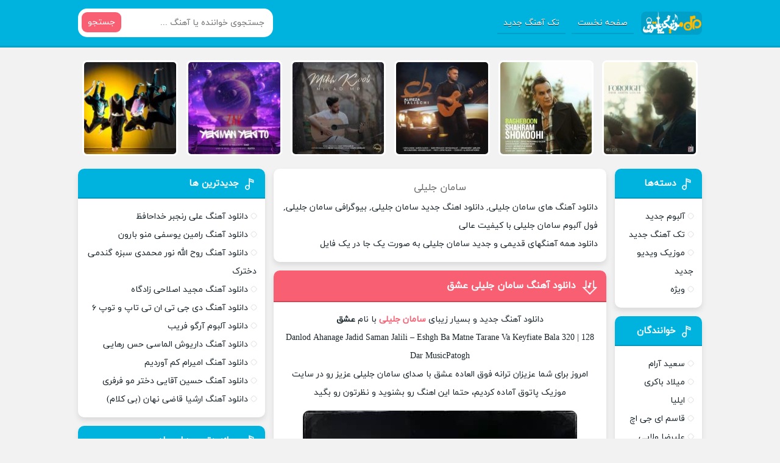

--- FILE ---
content_type: text/html; charset=UTF-8
request_url: https://musicpatogh.ir/tag/%D8%B3%D8%A7%D9%85%D8%A7%D9%86-%D8%AC%D9%84%DB%8C%D9%84%DB%8C/
body_size: 6922
content:
<!DOCTYPE html><html dir="rtl" lang="fa-IR"><head><meta charset="UTF-8"><meta name="viewport" content="width=device-width, initial-scale=1"><link media="all" href="https://musicpatogh.ir/wp-content/cache/autoptimize/css/autoptimize_801483b33f33f0c37834d9082e652414.css" rel="stylesheet"><title>سامان جلیلی موزیک پاتوق - Music Patogh</title><meta name='robots' content='index, follow, max-image-preview:large, max-snippet:-1, max-video-preview:-1' /><meta name="description" content="دانلود آهنگ های سامان جلیلی , دانلود اهنگ جدید سامان جلیلی , بیوگرافی سامان جلیلی , فول آلبوم سامان جلیلی با کیفیت عالی" /><link rel="canonical" href="https://musicpatogh.ir/tag/سامان-جلیلی/" /><meta property="og:locale" content="fa_IR" /><meta property="og:type" content="article" /><meta property="og:title" content="سامان جلیلی موزیک پاتوق - Music Patogh" /><meta property="og:description" content="دانلود آهنگ های سامان جلیلی , دانلود اهنگ جدید سامان جلیلی , بیوگرافی سامان جلیلی , فول آلبوم سامان جلیلی با کیفیت عالی" /><meta property="og:url" content="https://musicpatogh.ir/tag/سامان-جلیلی/" /><meta property="og:site_name" content="موزیک پاتوق - Music Patogh" /><meta name="twitter:card" content="summary_large_image" /> <script type="application/ld+json" class="yoast-schema-graph">{"@context":"https://schema.org","@graph":[{"@type":"CollectionPage","@id":"https://musicpatogh.ir/tag/%d8%b3%d8%a7%d9%85%d8%a7%d9%86-%d8%ac%d9%84%db%8c%d9%84%db%8c/","url":"https://musicpatogh.ir/tag/%d8%b3%d8%a7%d9%85%d8%a7%d9%86-%d8%ac%d9%84%db%8c%d9%84%db%8c/","name":"سامان جلیلی موزیک پاتوق - Music Patogh","isPartOf":{"@id":"https://musicpatogh.ir/#website"},"primaryImageOfPage":{"@id":"https://musicpatogh.ir/tag/%d8%b3%d8%a7%d9%85%d8%a7%d9%86-%d8%ac%d9%84%db%8c%d9%84%db%8c/#primaryimage"},"image":{"@id":"https://musicpatogh.ir/tag/%d8%b3%d8%a7%d9%85%d8%a7%d9%86-%d8%ac%d9%84%db%8c%d9%84%db%8c/#primaryimage"},"thumbnailUrl":"https://musicpatogh.ir/wp-content/uploads/2022/07/Saman-Jalili-Eshgh.jpg","description":"دانلود آهنگ های سامان جلیلی , دانلود اهنگ جدید سامان جلیلی , بیوگرافی سامان جلیلی , فول آلبوم سامان جلیلی با کیفیت عالی","inLanguage":"fa-IR"},{"@type":"ImageObject","inLanguage":"fa-IR","@id":"https://musicpatogh.ir/tag/%d8%b3%d8%a7%d9%85%d8%a7%d9%86-%d8%ac%d9%84%db%8c%d9%84%db%8c/#primaryimage","url":"https://musicpatogh.ir/wp-content/uploads/2022/07/Saman-Jalili-Eshgh.jpg","contentUrl":"https://musicpatogh.ir/wp-content/uploads/2022/07/Saman-Jalili-Eshgh.jpg","width":450,"height":450},{"@type":"WebSite","@id":"https://musicpatogh.ir/#website","url":"https://musicpatogh.ir/","name":"موزیک پاتوق - Music Patogh","description":"دانلود اهنگ","potentialAction":[{"@type":"SearchAction","target":{"@type":"EntryPoint","urlTemplate":"https://musicpatogh.ir/?s={search_term_string}"},"query-input":{"@type":"PropertyValueSpecification","valueRequired":true,"valueName":"search_term_string"}}],"inLanguage":"fa-IR"}]}</script> <link rel="alternate" type="application/rss+xml" title="موزیک پاتوق - Music Patogh &raquo; سامان جلیلی خوراک برچسب" href="https://musicpatogh.ir/tag/%d8%b3%d8%a7%d9%85%d8%a7%d9%86-%d8%ac%d9%84%db%8c%d9%84%db%8c/feed/" /><link rel="https://api.w.org/" href="https://musicpatogh.ir/wp-json/" /><link rel="alternate" title="JSON" type="application/json" href="https://musicpatogh.ir/wp-json/wp/v2/tags/340" /><link rel="EditURI" type="application/rsd+xml" title="RSD" href="https://musicpatogh.ir/xmlrpc.php?rsd" /><meta name="generator" content="WordPress 6.9" /><link rel="icon" type="image/png" href="https://musicpatogh.ir/wp-content/themes/musicpatogh/favicon.png"><meta name="theme-color" content="#3282b8"></head><body><header class="header"><div class="width flex"><nav class="flex"> <a class="textlogo" href="https://musicpatogh.ir" title="موزیک پاتوق &#8211; Music Patogh" rel="home"><span>موزیک پاتوق &#8211; Music Patogh</span></a><ul class="flex"><li id="menu-item-16" class="menu-item menu-item-type-custom menu-item-object-custom menu-item-home menu-item-16"><a href="https://musicpatogh.ir/">صفحه نخست</a></li><li id="menu-item-15" class="menu-item menu-item-type-taxonomy menu-item-object-category menu-item-15"><a href="https://musicpatogh.ir/category/%d8%aa%da%a9-%d8%a2%d9%87%d9%86%da%af-%d8%ac%d8%af%db%8c%d8%af/">تک آهنگ جدید</a></li></ul></nav><form class="search flex" method="get" action="https://musicpatogh.ir"> <input name="s" value="" placeholder="جستجوی خواننده یا آهنگ ..." type="text" required="required" oninvalid="if (!window.__cfRLUnblockHandlers) return false; this.setCustomValidity('لطفا متنی برای جستجو انتخاب کنيد')" oninput="if (!window.__cfRLUnblockHandlers) return false; setCustomValidity('')" data-cf-modified-39a29ab4cd0fd0f0b5d0d326-=""> <button>جستجو</button></form></div></header><div class="specials width"><ul class="flex"><li><a href="https://musicpatogh.ir/%d8%a2%d9%87%d9%86%da%af-%d8%a7%d9%85%db%8c%d8%b1%d8%b9%d8%a8%d8%a7%d8%b3-%da%af%d9%84%d8%a7%d8%a8-%d9%81%d8%b1%d9%88%d8%ba/" title="دانلود آهنگ امیرعباس گلاب فروغ"> <img width="150" height="150" src="https://musicpatogh.ir/wp-content/uploads/2025/02/amirabbas-golab-forough-150x150.jpg" class="attachment-thumbnail size-thumbnail wp-post-image" alt="دانلود آهنگ امیرعباس گلاب فروغ" title="دانلود آهنگ امیرعباس گلاب فروغ" decoding="async" srcset="https://musicpatogh.ir/wp-content/uploads/2025/02/amirabbas-golab-forough-150x150.jpg 150w, https://musicpatogh.ir/wp-content/uploads/2025/02/amirabbas-golab-forough-300x300.jpg 300w, https://musicpatogh.ir/wp-content/uploads/2025/02/amirabbas-golab-forough.jpg 450w" sizes="(max-width: 150px) 100vw, 150px" /><span>دانلود آهنگ امیرعباس گلاب فروغ</span> </a></li><li><a href="https://musicpatogh.ir/%d8%a2%d9%87%d9%86%da%af-%d8%b4%d9%87%d8%b1%d8%a7%d9%85-%d8%b4%da%a9%d9%88%d9%87%db%8c-%d8%a8%d8%a7%d8%ba%d8%a8%d9%88%d9%86/" title="دانلود آهنگ شهرام شکوهی باغبون"> <img width="150" height="150" src="https://musicpatogh.ir/wp-content/uploads/2025/02/shahram-shokoohi-bagheboon-150x150.jpg" class="attachment-thumbnail size-thumbnail wp-post-image" alt="دانلود آهنگ شهرام شکوهی باغبون" title="دانلود آهنگ شهرام شکوهی باغبون" decoding="async" srcset="https://musicpatogh.ir/wp-content/uploads/2025/02/shahram-shokoohi-bagheboon-150x150.jpg 150w, https://musicpatogh.ir/wp-content/uploads/2025/02/shahram-shokoohi-bagheboon-300x300.jpg 300w, https://musicpatogh.ir/wp-content/uploads/2025/02/shahram-shokoohi-bagheboon.jpg 450w" sizes="(max-width: 150px) 100vw, 150px" /><span>دانلود آهنگ شهرام شکوهی باغبون</span> </a></li><li><a href="https://musicpatogh.ir/%d8%a2%d9%87%d9%86%da%af-%d8%b9%d9%84%db%8c%d8%b1%d8%b6%d8%a7-%d8%b7%d9%84%db%8c%d8%b3%da%86%db%8c-%d8%af%d9%84/" title="دانلود آهنگ علیرضا طلیسچی دل"> <img width="150" height="150" src="https://musicpatogh.ir/wp-content/uploads/2025/01/alireza-talischi-del-150x150.jpg" class="attachment-thumbnail size-thumbnail wp-post-image" alt="دانلود آهنگ علیرضا طلیسچی دل" title="دانلود آهنگ علیرضا طلیسچی دل" decoding="async" srcset="https://musicpatogh.ir/wp-content/uploads/2025/01/alireza-talischi-del-150x150.jpg 150w, https://musicpatogh.ir/wp-content/uploads/2025/01/alireza-talischi-del-300x300.jpg 300w, https://musicpatogh.ir/wp-content/uploads/2025/01/alireza-talischi-del.jpg 450w" sizes="(max-width: 150px) 100vw, 150px" /><span>دانلود آهنگ علیرضا طلیسچی دل</span> </a></li><li><a href="https://musicpatogh.ir/%d8%a2%d9%87%d9%86%da%af-%d9%85%db%8c%d9%84%d8%a7%d8%af-%d8%a7%d9%85-%d9%be%db%8c-%d9%85%db%8c%d8%ae-%da%a9%d9%88%d8%a8/" title="دانلود آهنگ میلاد ام پی میخ کوب"> <img width="150" height="150" src="https://musicpatogh.ir/wp-content/uploads/2024/12/Milad-MP-Mikh-Koob-150x150.jpg" class="attachment-thumbnail size-thumbnail wp-post-image" alt="دانلود آهنگ میلاد ام پی میخ کوب" title="دانلود آهنگ میلاد ام پی میخ کوب" decoding="async" srcset="https://musicpatogh.ir/wp-content/uploads/2024/12/Milad-MP-Mikh-Koob-150x150.jpg 150w, https://musicpatogh.ir/wp-content/uploads/2024/12/Milad-MP-Mikh-Koob-300x300.jpg 300w, https://musicpatogh.ir/wp-content/uploads/2024/12/Milad-MP-Mikh-Koob.jpg 450w" sizes="(max-width: 150px) 100vw, 150px" /><span>دانلود آهنگ میلاد ام پی میخ کوب</span> </a></li><li><a href="https://musicpatogh.ir/%d8%a2%d9%87%d9%86%da%af-%d8%b2%da%a9-%db%8c%da%a9%db%8c-%d9%85%d9%86-%db%8c%da%a9%db%8c-%d8%aa%d9%88/" title="دانلود آهنگ زک یکی من یکی تو"> <img width="150" height="150" src="https://musicpatogh.ir/wp-content/uploads/2024/10/Zak-Yeki-Man-Yeki-To-150x150.jpg" class="attachment-thumbnail size-thumbnail wp-post-image" alt="دانلود آهنگ زک یکی من یکی تو" title="دانلود آهنگ زک یکی من یکی تو" decoding="async" srcset="https://musicpatogh.ir/wp-content/uploads/2024/10/Zak-Yeki-Man-Yeki-To-150x150.jpg 150w, https://musicpatogh.ir/wp-content/uploads/2024/10/Zak-Yeki-Man-Yeki-To-300x300.jpg 300w, https://musicpatogh.ir/wp-content/uploads/2024/10/Zak-Yeki-Man-Yeki-To.jpg 450w" sizes="(max-width: 150px) 100vw, 150px" /><span>دانلود آهنگ زک یکی من یکی تو</span> </a></li><li><a href="https://musicpatogh.ir/%d8%a2%d9%87%d9%86%da%af-%d8%a2%d8%b1%d8%b4-%d8%b3%d8%b2%d8%a7%d8%b1-%d9%88%d9%82%d8%aa%d9%87-%d8%af%d9%86%d8%b3/" title="دانلود آهنگ آرش سزار وقته دنس"> <img width="150" height="150" src="https://musicpatogh.ir/wp-content/uploads/2024/06/Arash-Sezar-Vaghte-Dance-150x150.jpg" class="attachment-thumbnail size-thumbnail wp-post-image" alt="دانلود آهنگ آرش سزار وقته دنس" title="دانلود آهنگ آرش سزار وقته دنس" decoding="async" srcset="https://musicpatogh.ir/wp-content/uploads/2024/06/Arash-Sezar-Vaghte-Dance-150x150.jpg 150w, https://musicpatogh.ir/wp-content/uploads/2024/06/Arash-Sezar-Vaghte-Dance-300x300.jpg 300w, https://musicpatogh.ir/wp-content/uploads/2024/06/Arash-Sezar-Vaghte-Dance.jpg 450w" sizes="(max-width: 150px) 100vw, 150px" /><span>دانلود آهنگ آرش سزار وقته دنس</span> </a></li></ul></div><div class="width flex2"><div class="mright flex"><div class="mcenter"><div class="sbox hding"><h1>سامان جلیلی</h1><p>دانلود آهنگ های سامان جلیلی, دانلود اهنگ جدید سامان جلیلی, بیوگرافی سامان جلیلی, فول آلبوم سامان جلیلی با کیفیت عالی</p><p>دانلود همه آهنگهای قدیمی و جدید سامان جلیلی به صورت یک جا در یک فایل</p></div><article class="posts"><header><h2><a title="دانلود آهنگ سامان جلیلی عشق" rel="bookmark" href="https://musicpatogh.ir/%d8%a2%d9%87%d9%86%da%af-%d8%b3%d8%a7%d9%85%d8%a7%d9%86-%d8%ac%d9%84%db%8c%d9%84%db%8c-%d8%b9%d8%b4%d9%82/">دانلود آهنگ سامان جلیلی عشق</a></h2></header><div class="the_content"><p style="text-align: center">دانلود آهنگ جدید و بسیار زیبای <a title="سامان جلیلی" href="https://musicpatogh.ir/tag/%d8%b3%d8%a7%d9%85%d8%a7%d9%86-%d8%ac%d9%84%db%8c%d9%84%db%8c/"><strong>سامان جلیلی</strong></a> با نام <strong>عشق</strong></p><p style="text-align: center">Danlod Ahanage Jadid Saman Jalili &#8211; Eshgh Ba Matne Tarane Va Keyfiate Bala 320 | 128 Dar MusicPatogh</p><p style="text-align: center">امروز برای شما عزیزان ترانه فوق العاده عشق با صدای سامان جلیلی عزیز رو در سایت موزیک پاتوق آماده کردیم، حتما این اهنگ رو بشنوید و نظرتون رو بگید</p><p style="text-align: center"><img fetchpriority="high" decoding="async" class="aligncenter" title="آهنگ جدید سامان جلیلی به نام عشق" src="https://musicpatogh.ir/wp-content/uploads/2022/07/Saman-Jalili-Eshgh.jpg" alt="اهنگ سامان جلیلی عشق" width="450" height="450" /></p></div><footer class="flex"><ul class="flex"><li class="cat">تک آهنگ جدید</li><li class="time">3 مرداد 1401</li><li class="cmmnts">0 نظر</li></ul> <a class="more" href="https://musicpatogh.ir/%d8%a2%d9%87%d9%86%da%af-%d8%b3%d8%a7%d9%85%d8%a7%d9%86-%d8%ac%d9%84%db%8c%d9%84%db%8c-%d8%b9%d8%b4%d9%82/" title="دانلود آهنگ سامان جلیلی عشق">دانلود آهنگ سامان جلیلی عشق</a></footer></article><article class="posts"><header><h2><a title="دانلود آهنگ سامان جلیلی قاتل" rel="bookmark" href="https://musicpatogh.ir/%d8%a2%d9%87%d9%86%da%af-%d8%b3%d8%a7%d9%85%d8%a7%d9%86-%d8%ac%d9%84%db%8c%d9%84%db%8c-%d9%82%d8%a7%d8%aa%d9%84/">دانلود آهنگ سامان جلیلی قاتل</a></h2></header><div class="the_content"><p style="text-align: center">دانلود آهنگ جدید و بسیار زیبای <a title="سامان جلیلی" href="https://musicpatogh.ir/tag/%d8%b3%d8%a7%d9%85%d8%a7%d9%86-%d8%ac%d9%84%db%8c%d9%84%db%8c/"><strong>سامان جلیلی</strong></a> با نام <strong>قاتل</strong></p><p style="text-align: center">Danlod Ahanage Jadid Saman Jalili &#8211; Ghatel Ba Matne Tarane Va Keyfiate Bala 320 | 128 Dar MusicPatogh</p><p style="text-align: center">امروز برای شما عزیزان ترانه فوق العاده قاتل با صدای سامان جلیلی عزیز رو در سایت موزیک پاتوق آماده کردیم، حتما این اهنگ رو بشنوید و نظرتون رو بگید</p><p style="text-align: center"><img decoding="async" class="aligncenter" title="آهنگ جدید سامان جلیلی به نام قاتل" src="https://musicpatogh.ir/wp-content/uploads/2022/02/Saman-Jalili-Ghatel.jpg" alt="اهنگ سامان جلیلی قاتل" width="450" height="450" /></p></div><footer class="flex"><ul class="flex"><li class="cat">تک آهنگ جدید</li><li class="time">14 بهمن 1400</li><li class="cmmnts">0 نظر</li></ul> <a class="more" href="https://musicpatogh.ir/%d8%a2%d9%87%d9%86%da%af-%d8%b3%d8%a7%d9%85%d8%a7%d9%86-%d8%ac%d9%84%db%8c%d9%84%db%8c-%d9%82%d8%a7%d8%aa%d9%84/" title="دانلود آهنگ سامان جلیلی قاتل">دانلود آهنگ سامان جلیلی قاتل</a></footer></article><article class="posts"><header><h2><a title="دانلود آهنگ سامان جلیلی قبول کن" rel="bookmark" href="https://musicpatogh.ir/%d8%a2%d9%87%d9%86%da%af-%d8%b3%d8%a7%d9%85%d8%a7%d9%86-%d8%ac%d9%84%db%8c%d9%84%db%8c-%d9%82%d8%a8%d9%88%d9%84-%da%a9%d9%86/">دانلود آهنگ سامان جلیلی قبول کن</a></h2></header><div class="the_content"><p style="text-align: center">دانلود آهنگ جدید و بسیار زیبای <a title="سامان جلیلی" href="https://musicpatogh.ir/tag/%d8%b3%d8%a7%d9%85%d8%a7%d9%86-%d8%ac%d9%84%db%8c%d9%84%db%8c/"><strong>سامان جلیلی</strong></a> با نام <strong>قبول کن</strong></p><p style="text-align: center">Danlod Ahanage Jadid Saman Jalili &#8211; Ghabool Kon Ba Matne Tarane Va Keyfiate Bala 320 | 128 Dar MusicPatogh</p><p style="text-align: center">امروز برای شما عزیزان ترانه فوق العاده قبول کن با صدای سامان جلیلی عزیز رو در سایت موزیک پاتوق آماده کردیم، حتما این اهنگ رو بشنوید و نظرتون رو بگید</p><p style="text-align: center"><img decoding="async" class="aligncenter" title="آهنگ جدید سامان جلیلی به نام قبول کن" src="https://musicpatogh.ir/wp-content/uploads/2021/12/Saman-Jalili-Ghabool-Kon.jpg" alt="اهنگ سامان جلیلی قبول کن" width="450" height="450" /></p></div><footer class="flex"><ul class="flex"><li class="cat">تک آهنگ جدید</li><li class="time">18 آذر 1400</li><li class="cmmnts">0 نظر</li></ul> <a class="more" href="https://musicpatogh.ir/%d8%a2%d9%87%d9%86%da%af-%d8%b3%d8%a7%d9%85%d8%a7%d9%86-%d8%ac%d9%84%db%8c%d9%84%db%8c-%d9%82%d8%a8%d9%88%d9%84-%da%a9%d9%86/" title="دانلود آهنگ سامان جلیلی قبول کن">دانلود آهنگ سامان جلیلی قبول کن</a></footer></article><article class="posts"><header><h2><a title="دانلود آهنگ سامان جلیلی جذاب" rel="bookmark" href="https://musicpatogh.ir/%d8%a2%d9%87%d9%86%da%af-%d8%b3%d8%a7%d9%85%d8%a7%d9%86-%d8%ac%d9%84%db%8c%d9%84%db%8c-%d8%ac%d8%b0%d8%a7%d8%a8/">دانلود آهنگ سامان جلیلی جذاب</a></h2></header><div class="the_content"><p style="text-align: center">دانلود آهنگ جدید و بسیار زیبای <a title="سامان جلیلی" href="https://musicpatogh.ir/tag/%d8%b3%d8%a7%d9%85%d8%a7%d9%86-%d8%ac%d9%84%db%8c%d9%84%db%8c/"><strong>سامان جلیلی</strong></a> با نام <strong>جذاب</strong></p><p style="text-align: center">Danlod Ahanage Jadid Saman Jalili &#8211; Jazzab Ba Matne Tarane Va Keyfiate Bala 320 | 128 Dar MusicPatogh</p><p style="text-align: center">امروز برای شما عزیزان ترانه فوق العاده جذاب با صدای سامان جلیلی عزیز رو در سایت موزیک پاتوق آماده کردیم، حتما این اهنگ رو بشنوید و نظرتون رو بگید</p><p style="text-align: center"><img loading="lazy" decoding="async" class="aligncenter" title="آهنگ جدید سامان جلیلی به نام جذاب" src="https://musicpatogh.ir/wp-content/uploads/2021/10/Saman-Jalili-Jazzab.jpg" alt="اهنگ سامان جلیلی جذاب" width="450" height="450" /></p></div><footer class="flex"><ul class="flex"><li class="cat">تک آهنگ جدید</li><li class="time">3 آبان 1400</li><li class="cmmnts">0 نظر</li></ul> <a class="more" href="https://musicpatogh.ir/%d8%a2%d9%87%d9%86%da%af-%d8%b3%d8%a7%d9%85%d8%a7%d9%86-%d8%ac%d9%84%db%8c%d9%84%db%8c-%d8%ac%d8%b0%d8%a7%d8%a8/" title="دانلود آهنگ سامان جلیلی جذاب">دانلود آهنگ سامان جلیلی جذاب</a></footer></article><article class="posts"><header><h2><a title="دانلود آهنگ سامان جلیلی کور" rel="bookmark" href="https://musicpatogh.ir/%d8%a2%d9%87%d9%86%da%af-%d8%b3%d8%a7%d9%85%d8%a7%d9%86-%d8%ac%d9%84%db%8c%d9%84%db%8c-%da%a9%d9%88%d8%b1/">دانلود آهنگ سامان جلیلی کور</a></h2></header><div class="the_content"><p style="text-align: center">دانلود آهنگ جدید و بسیار زیبای <a title="سامان جلیلی" href="https://musicpatogh.ir/tag/%d8%b3%d8%a7%d9%85%d8%a7%d9%86-%d8%ac%d9%84%db%8c%d9%84%db%8c/"><strong>سامان جلیلی</strong></a> با نام <strong>کور</strong></p><p style="text-align: center">Danlod Ahanage Jadid Saman Jalili &#8211; Koor Ba Matne Tarane Va Keyfiate Bala 320 | 128 Dar MusicPatogh</p><p style="text-align: center">امروز برای شما عزیزان ترانه فوق العاده کور با صدای سامان جلیلی عزیز رو در سایت موزیک پاتوق آماده کردیم، حتما این اهنگ رو بشنوید و نظرتون رو بگید</p><p style="text-align: center"><img loading="lazy" decoding="async" class="aligncenter" title="آهنگ جدید سامان جلیلی به نام کور" src="https://musicpatogh.ir/wp-content/uploads/2021/07/Saman-Jalili-Koor.jpg" alt="اهنگ سامان جلیلی کور" width="450" height="450" /></p></div><footer class="flex"><ul class="flex"><li class="cat">تک آهنگ جدید</li><li class="time">2 مرداد 1400</li><li class="cmmnts">0 نظر</li></ul> <a class="more" href="https://musicpatogh.ir/%d8%a2%d9%87%d9%86%da%af-%d8%b3%d8%a7%d9%85%d8%a7%d9%86-%d8%ac%d9%84%db%8c%d9%84%db%8c-%da%a9%d9%88%d8%b1/" title="دانلود آهنگ سامان جلیلی کور">دانلود آهنگ سامان جلیلی کور</a></footer></article><article class="posts"><header><h2><a title="دانلود آهنگ سامان جلیلی درد" rel="bookmark" href="https://musicpatogh.ir/%d8%a2%d9%87%d9%86%da%af-%d8%b3%d8%a7%d9%85%d8%a7%d9%86-%d8%ac%d9%84%db%8c%d9%84%db%8c-%d8%af%d8%b1%d8%af/">دانلود آهنگ سامان جلیلی درد</a></h2></header><div class="the_content"><p style="text-align: center">دانلود آهنگ جدید و بسیار زیبای <a title="سامان جلیلی" href="https://musicpatogh.ir/tag/%d8%b3%d8%a7%d9%85%d8%a7%d9%86-%d8%ac%d9%84%db%8c%d9%84%db%8c/"><strong>سامان جلیلی</strong></a> با نام <strong>درد</strong></p><p style="text-align: center">Danlod Ahanage Jadid Saman Jalili &#8211; Dard Ba Matne Tarane Va Keyfiate Bala 320 | 128 Dar MusicPatogh</p><p style="text-align: center">امروز برای شما عزیزان ترانه فوق العاده درد با صدای سامان جلیلی عزیز رو در سایت موزیک پاتوق آماده کردیم، حتما این اهنگ رو بشنوید و نظرتون رو بگید</p><p style="text-align: center"><img loading="lazy" decoding="async" class="aligncenter" title="آهنگ جدید سامان جلیلی به نام درد" src="https://musicpatogh.ir/wp-content/uploads/2021/04/Saman-Jalili-Dard.jpg" alt="اهنگ سامان جلیلی درد" width="450" height="450" /></p></div><footer class="flex"><ul class="flex"><li class="cat">تک آهنگ جدید</li><li class="time">2 اردیبهشت 1400</li><li class="cmmnts">0 نظر</li></ul> <a class="more" href="https://musicpatogh.ir/%d8%a2%d9%87%d9%86%da%af-%d8%b3%d8%a7%d9%85%d8%a7%d9%86-%d8%ac%d9%84%db%8c%d9%84%db%8c-%d8%af%d8%b1%d8%af/" title="دانلود آهنگ سامان جلیلی درد">دانلود آهنگ سامان جلیلی درد</a></footer></article></div><aside class="sidebar right"><section class="sbox"><header><h4>دسته‌ها</h4></header><ul><li class="cat-item cat-item-5"><a href="https://musicpatogh.ir/category/%d8%a2%d9%84%d8%a8%d9%88%d9%85-%d8%ac%d8%af%db%8c%d8%af/">آلبوم جدید</a></li><li class="cat-item cat-item-1"><a href="https://musicpatogh.ir/category/%d8%aa%da%a9-%d8%a2%d9%87%d9%86%da%af-%d8%ac%d8%af%db%8c%d8%af/">تک آهنگ جدید</a></li><li class="cat-item cat-item-6"><a href="https://musicpatogh.ir/category/%d9%85%d9%88%d8%b2%db%8c%da%a9-%d9%88%db%8c%d8%af%db%8c%d9%88-%d8%ac%d8%af%db%8c%d8%af/">موزیک ویدیو جدید</a></li><li class="cat-item cat-item-1368"><a href="https://musicpatogh.ir/category/%d9%88%db%8c%da%98%d9%87/">ویژه</a></li></ul></section><section class="sbox"><header><h4>خوانندگان</h4></header><div class="menu-artist-container"><ul id="menu-artist" class="menu"><li><a href='https://musicpatogh.ir/tag/%d8%b3%d8%b9%db%8c%d8%af-%d8%a2%d8%b1%d8%a7%d9%85/' title='تمام آهنگ های سعید آرام' class='%d8%b3%d8%b9%db%8c%d8%af-%d8%a2%d8%b1%d8%a7%d9%85'>سعید آرام</a></li><li><a href='https://musicpatogh.ir/tag/%d9%85%db%8c%d9%84%d8%a7%d8%af-%d8%a8%d8%a7%da%a9%d8%b1%db%8c/' title='تمام آهنگ های میلاد باکری' class='%d9%85%db%8c%d9%84%d8%a7%d8%af-%d8%a8%d8%a7%da%a9%d8%b1%db%8c'>میلاد باکری</a></li><li><a href='https://musicpatogh.ir/tag/%d8%a7%db%8c%d9%84%db%8c%d8%a7/' title='تمام آهنگ های ایلیا' class='%d8%a7%db%8c%d9%84%db%8c%d8%a7'>ایلیا</a></li><li><a href='https://musicpatogh.ir/tag/%d9%82%d8%a7%d8%b3%d9%85-%d8%a7%db%8c-%d8%ac%db%8c-%d8%a7%da%86/' title='تمام آهنگ های قاسم ای جی اچ' class='%d9%82%d8%a7%d8%b3%d9%85-%d8%a7%db%8c-%d8%ac%db%8c-%d8%a7%da%86'>قاسم ای جی اچ</a></li><li><a href='https://musicpatogh.ir/tag/%d8%b9%d9%84%db%8c%d8%b1%d8%b6%d8%a7-%d9%88%d9%84%d8%a7%db%8c%db%8c/' title='تمام آهنگ های علیرضا ولایی' class='%d8%b9%d9%84%db%8c%d8%b1%d8%b6%d8%a7-%d9%88%d9%84%d8%a7%db%8c%db%8c'>علیرضا ولایی</a></li><li><a href='https://musicpatogh.ir/tag/%d8%ad%d8%b3%db%8c%d9%86-%d8%b1%d8%a7%db%8c%d8%ac/' title='تمام آهنگ های حسین رایج' class='%d8%ad%d8%b3%db%8c%d9%86-%d8%b1%d8%a7%db%8c%d8%ac'>حسین رایج</a></li><li><a href='https://musicpatogh.ir/tag/%d9%85%d8%b5%d8%b7%d9%81%db%8c-%d8%b3%d8%a7%d8%a8%db%8c%d9%86/' title='تمام آهنگ های مصطفی سابین' class='%d9%85%d8%b5%d8%b7%d9%81%db%8c-%d8%b3%d8%a7%d8%a8%db%8c%d9%86'>مصطفی سابین</a></li><li><a href='https://musicpatogh.ir/tag/%d8%ad%d8%b3%d9%86-%d8%ac%d9%85%d8%a7%d9%84%db%8c/' title='تمام آهنگ های حسن جمالی' class='%d8%ad%d8%b3%d9%86-%d8%ac%d9%85%d8%a7%d9%84%db%8c'>حسن جمالی</a></li><li><a href='https://musicpatogh.ir/tag/%d8%a2%d8%b1%d8%b4-%d9%85%d8%b9%d8%b1%d9%88%d9%81%db%8c/' title='تمام آهنگ های آرش معروفی' class='%d8%a2%d8%b1%d8%b4-%d9%85%d8%b9%d8%b1%d9%88%d9%81%db%8c'>آرش معروفی</a></li><li><a href='https://musicpatogh.ir/tag/%d8%ad%d8%b3%db%8c%d9%86-%d8%ad%d8%b3%db%8c%d9%86%db%8c/' title='تمام آهنگ های حسین حسینی' class='%d8%ad%d8%b3%db%8c%d9%86-%d8%ad%d8%b3%db%8c%d9%86%db%8c'>حسین حسینی</a></li><li><a href='https://musicpatogh.ir/tag/%d8%b9%d9%84%db%8c%d8%b1%d8%b6%d8%a7-%d9%85%d8%ad%d8%a8%d9%88%d8%a8/' title='تمام آهنگ های علیرضا محبوب' class='%d8%b9%d9%84%db%8c%d8%b1%d8%b6%d8%a7-%d9%85%d8%ad%d8%a8%d9%88%d8%a8'>علیرضا محبوب</a></li><li><a href='https://musicpatogh.ir/tag/%d8%ad%d8%b3%db%8c%d9%86-%d8%ad%d8%b5%d8%a7%d8%b1%da%a9%db%8c/' title='تمام آهنگ های حسین حصارکی' class='%d8%ad%d8%b3%db%8c%d9%86-%d8%ad%d8%b5%d8%a7%d8%b1%da%a9%db%8c'>حسین حصارکی</a></li><li><a href='https://musicpatogh.ir/tag/%d9%85%d9%87%d8%af%db%8c%d8%a7%d8%b1/' title='تمام آهنگ های مهدیار' class='%d9%85%d9%87%d8%af%db%8c%d8%a7%d8%b1'>مهدیار</a></li><li><a href='https://musicpatogh.ir/tag/%da%a9%d8%a7%d9%be%db%8c%d8%aa%d8%a7%d9%86/' title='تمام آهنگ های کاپیتان' class='%da%a9%d8%a7%d9%be%db%8c%d8%aa%d8%a7%d9%86'>کاپیتان</a></li><li><a href='https://musicpatogh.ir/tag/%d9%85%d8%ac%db%8c%d8%af-%d8%b1%d8%b6%d9%88%db%8c/' title='تمام آهنگ های مجید رضوی' class='%d9%85%d8%ac%db%8c%d8%af-%d8%b1%d8%b6%d9%88%db%8c'>مجید رضوی</a></li><li><a href='https://musicpatogh.ir/tag/%d8%b1%d8%b6%d8%a7-%d8%b1%d8%b6%d8%a7%d9%86%da%98%d8%a7%d8%af/' title='تمام آهنگ های رضا رضانژاد' class='%d8%b1%d8%b6%d8%a7-%d8%b1%d8%b6%d8%a7%d9%86%da%98%d8%a7%d8%af'>رضا رضانژاد</a></li><li><a href='https://musicpatogh.ir/tag/%d8%b1%d8%b6%d8%a7-%d9%85%d8%b1%d8%a7%d9%86%d9%84%d9%88/' title='تمام آهنگ های رضا مرانلو' class='%d8%b1%d8%b6%d8%a7-%d9%85%d8%b1%d8%a7%d9%86%d9%84%d9%88'>رضا مرانلو</a></li><li><a href='https://musicpatogh.ir/tag/%d8%a7%d9%85%db%8c%d8%b1-%d8%b9%d8%b1%d9%81%d8%a7%d9%86%db%8c/' title='تمام آهنگ های امیر عرفانی' class='%d8%a7%d9%85%db%8c%d8%b1-%d8%b9%d8%b1%d9%81%d8%a7%d9%86%db%8c'>امیر عرفانی</a></li><li><a href='https://musicpatogh.ir/tag/%d8%b3%d8%b9%db%8c%d8%af-%d8%b4%d9%85%d8%b3/' title='تمام آهنگ های سعید شمس' class='%d8%b3%d8%b9%db%8c%d8%af-%d8%b4%d9%85%d8%b3'>سعید شمس</a></li><li><a href='https://musicpatogh.ir/tag/%d9%85%d8%ad%d9%85%d8%af-%d8%b2%db%8c%d9%86%d8%b9%d9%84%db%8c/' title='تمام آهنگ های محمد زینعلی' class='%d9%85%d8%ad%d9%85%d8%af-%d8%b2%db%8c%d9%86%d8%b9%d9%84%db%8c'>محمد زینعلی</a></li><li><a href='https://musicpatogh.ir/tag/%d9%85%db%8c%d9%87%d8%a7%d8%af/' title='تمام آهنگ های میهاد' class='%d9%85%db%8c%d9%87%d8%a7%d8%af'>میهاد</a></li><li><a href='https://musicpatogh.ir/tag/%d9%85%d9%87%d8%b1%d8%b2%d8%a7%d8%af-%d8%a7%d8%b3%d9%81%d9%86%d8%af%db%8c%d8%a7%d8%b1%db%8c/' title='تمام آهنگ های مهرزاد اسفندیاری' class='%d9%85%d9%87%d8%b1%d8%b2%d8%a7%d8%af-%d8%a7%d8%b3%d9%81%d9%86%d8%af%db%8c%d8%a7%d8%b1%db%8c'>مهرزاد اسفندیاری</a></li><li><a href='https://musicpatogh.ir/tag/%d9%81%d8%b1%d8%b4%d8%a7%d8%af-%d9%85%db%8c%d8%b1%d8%b2%d8%a7%db%8c%db%8c/' title='تمام آهنگ های فرشاد میرزایی' class='%d9%81%d8%b1%d8%b4%d8%a7%d8%af-%d9%85%db%8c%d8%b1%d8%b2%d8%a7%db%8c%db%8c'>فرشاد میرزایی</a></li><li><a href='https://musicpatogh.ir/tag/%d9%85%d8%b1%d8%aa%d8%b6%db%8c-%d8%ae%d8%af%db%8c%d9%88%db%8c/' title='تمام آهنگ های مرتضی خدیوی' class='%d9%85%d8%b1%d8%aa%d8%b6%db%8c-%d8%ae%d8%af%db%8c%d9%88%db%8c'>مرتضی خدیوی</a></li><li><a href='https://musicpatogh.ir/tag/%d8%a7%d8%ad%d9%85%d8%af%d8%b1%d8%b6%d8%a7-%d8%a8%d9%86%d8%a7%d9%85/' title='تمام آهنگ های احمدرضا بنام' class='%d8%a7%d8%ad%d9%85%d8%af%d8%b1%d8%b6%d8%a7-%d8%a8%d9%86%d8%a7%d9%85'>احمدرضا بنام</a></li><li><a href='https://musicpatogh.ir/tag/%d8%a7%d9%85%db%8c%d8%b1%d8%b9%d9%84%db%8c-%da%a9%d8%b1%db%8c%d9%85%d8%ae%d8%a7%d9%86%db%8c/' title='تمام آهنگ های امیرعلی کریمخانی' class='%d8%a7%d9%85%db%8c%d8%b1%d8%b9%d9%84%db%8c-%da%a9%d8%b1%db%8c%d9%85%d8%ae%d8%a7%d9%86%db%8c'>امیرعلی کریمخانی</a></li><li><a href='https://musicpatogh.ir/tag/%d8%a7%d9%85%db%8c%d8%af-%d8%b0%d8%a7%da%a9%d8%b1%db%8c/' title='تمام آهنگ های امید ذاکری' class='%d8%a7%d9%85%db%8c%d8%af-%d8%b0%d8%a7%da%a9%d8%b1%db%8c'>امید ذاکری</a></li><li><a href='https://musicpatogh.ir/tag/%d9%85%d8%ac%db%8c%d8%af-%d8%a7%d8%b5%d9%84%d8%a7%d8%ad%db%8c/' title='تمام آهنگ های مجید اصلاحی' class='%d9%85%d8%ac%db%8c%d8%af-%d8%a7%d8%b5%d9%84%d8%a7%d8%ad%db%8c'>مجید اصلاحی</a></li><li><a href='https://musicpatogh.ir/tag/%d9%85%d9%87%d8%af%db%8c-%d8%ad%da%a9%db%8c%d9%85%db%8c/' title='تمام آهنگ های مهدی حکیمی' class='%d9%85%d9%87%d8%af%db%8c-%d8%ad%da%a9%db%8c%d9%85%db%8c'>مهدی حکیمی</a></li><li><a href='https://musicpatogh.ir/tag/%d9%85%d8%b3%d8%b9%d9%88%d8%af-%d8%b5%d8%a7%d8%af%d9%82%d9%84%d9%88/' title='تمام آهنگ های مسعود صادقلو' class='%d9%85%d8%b3%d8%b9%d9%88%d8%af-%d8%b5%d8%a7%d8%af%d9%82%d9%84%d9%88'>مسعود صادقلو</a></li></ul></div><div></div><div></div></section></aside></div><aside class="sidebar left"><section class="sbox"><header><h4>جدیدترین ها</h4></header><ul><li><a href="https://musicpatogh.ir/%d8%a2%d9%87%d9%86%da%af-%d8%b9%d9%84%db%8c-%d8%b1%d9%86%d8%ac%d8%a8%d8%b1-%d8%ae%d8%af%d8%a7%d8%ad%d8%a7%d9%81%d8%b8/" title="دانلود آهنگ علی رنجبر خداحافظ">دانلود آهنگ علی رنجبر خداحافظ</a></li><li><a href="https://musicpatogh.ir/%d8%a2%d9%87%d9%86%da%af-%d8%b1%d8%a7%d9%85%db%8c%d9%86-%db%8c%d9%88%d8%b3%d9%81%db%8c-%d9%85%d9%86%d9%88-%d8%a8%d8%a7%d8%b1%d9%88%d9%86/" title="دانلود آهنگ رامین یوسفی منو بارون">دانلود آهنگ رامین یوسفی منو بارون</a></li><li><a href="https://musicpatogh.ir/%d8%a2%d9%87%d9%86%da%af-%d8%b1%d9%88%d8%ad-%d8%a7%d9%84%d9%84%d9%87-%d9%86%d9%88%d8%b1-%d9%85%d8%ad%d9%85%d8%af%db%8c-%d8%b3%d8%a8%d8%b2%d9%87-%da%af%d9%86%d8%af%d9%85%db%8c-%d8%af%d8%ae%d8%aa%d8%b1/" title="دانلود آهنگ روح الله نور محمدی سبزه گندمی دخترک">دانلود آهنگ روح الله نور محمدی سبزه گندمی دخترک</a></li><li><a href="https://musicpatogh.ir/%d8%a2%d9%87%d9%86%da%af-%d9%85%d8%ac%db%8c%d8%af-%d8%a7%d8%b5%d9%84%d8%a7%d8%ad%db%8c-%d8%b2%d8%a7%d8%af%da%af%d8%a7%d9%87/" title="دانلود آهنگ مجید اصلاحی زادگاه">دانلود آهنگ مجید اصلاحی زادگاه</a></li><li><a href="https://musicpatogh.ir/%d8%a2%d9%87%d9%86%da%af-%d8%af%db%8c-%d8%ac%db%8c-%d8%aa%db%8c-%d8%a7%d9%86-%d8%aa%db%8c-%d8%aa%d8%a7%d9%be-%d9%88-%d8%aa%d9%88%d9%be-%db%b6/" title="دانلود آهنگ دی جی تی ان تی تاپ و توپ ۶">دانلود آهنگ دی جی تی ان تی تاپ و توپ ۶</a></li><li><a href="https://musicpatogh.ir/%d8%a2%d9%84%d8%a8%d9%88%d9%85-%d8%a2%d8%b1%da%af%d9%88-%d9%81%d8%b1%db%8c%d8%a8/" title="دانلود آلبوم آرگو فریب">دانلود آلبوم آرگو فریب</a></li><li><a href="https://musicpatogh.ir/%d8%a2%d9%87%d9%86%da%af-%d8%af%d8%a7%d8%b1%db%8c%d9%88%d8%b4-%d8%a7%d9%84%d9%85%d8%a7%d8%b3%db%8c-%d8%ad%d8%b3-%d8%b1%d9%87%d8%a7%db%8c%db%8c/" title="دانلود آهنگ داریوش الماسی حس رهایی">دانلود آهنگ داریوش الماسی حس رهایی</a></li><li><a href="https://musicpatogh.ir/%d8%a2%d9%87%d9%86%da%af-%d8%a7%d9%85%db%8c%d8%b1%d8%a7%d9%85-%da%a9%d9%85-%d8%a2%d9%88%d8%b1%d8%af%db%8c%d9%85/" title="دانلود آهنگ امیرام کم آوردیم">دانلود آهنگ امیرام کم آوردیم</a></li><li><a href="https://musicpatogh.ir/%d8%a2%d9%87%d9%86%da%af-%d8%ad%d8%b3%db%8c%d9%86-%d8%a2%d9%82%d8%a7%db%8c%db%8c-%d8%af%d8%ae%d8%aa%d8%b1-%d9%85%d9%88-%d9%81%d8%b1%d9%81%d8%b1%db%8c/" title="دانلود آهنگ حسین آقایی دختر مو فرفری">دانلود آهنگ حسین آقایی دختر مو فرفری</a></li><li><a href="https://musicpatogh.ir/%d8%a2%d9%87%d9%86%da%af-%d8%a7%d8%b1%d8%b4%db%8c%d8%a7-%d9%82%d8%a7%d8%b6%db%8c-%d9%86%d9%87%d8%a7%d9%86-%d8%a8%db%8c-%da%a9%d9%84%d8%a7%d9%85/" title="دانلود آهنگ ارشیا قاضی نهان (بی کلام)">دانلود آهنگ ارشیا قاضی نهان (بی کلام)</a></li></ul></section><section class="sbox"><header><h4>پربازدیدترین های ماه</h4></header><ul><li><a href="https://musicpatogh.ir/%d8%a2%d9%87%d9%86%da%af-%d8%b1%d9%88%d8%ad-%d8%a7%d9%84%d9%84%d9%87-%d9%86%d9%88%d8%b1-%d9%85%d8%ad%d9%85%d8%af%db%8c-%d8%b3%d8%a8%d8%b2%d9%87-%da%af%d9%86%d8%af%d9%85%db%8c-%d8%af%d8%ae%d8%aa%d8%b1/" title="دانلود آهنگ روح الله نور محمدی سبزه گندمی دخترک">دانلود آهنگ روح الله نور محمدی سبزه گندمی دخترک</a></li><li><a href="https://musicpatogh.ir/%d8%a2%d9%87%d9%86%da%af-%d8%a2%d8%b1%d8%aa%db%8c%d9%86-%d9%81%d8%aa%d8%ad%d8%b9%d9%84%db%8c%d8%a7%d9%86-%da%86%d9%82%d8%af%d8%b1-%d8%ae%d9%88%d8%a8%d9%87/" title="دانلود آهنگ آرتین فتحعلیان چقدر خوبه">دانلود آهنگ آرتین فتحعلیان چقدر خوبه</a></li><li><a href="https://musicpatogh.ir/%d8%a2%d9%87%d9%86%da%af-%d8%a7%d8%af%db%8c%d9%86-%d8%af%d9%84/" title="دانلود آهنگ ادین دل">دانلود آهنگ ادین دل</a></li><li><a href="https://musicpatogh.ir/%d8%a2%d9%87%d9%86%da%af-%d8%af%db%8c%d8%ac%db%8c-%d8%a2%d8%b1%d8%a8%d9%86-%d9%85%d8%aa%d8%a7-%d9%85%db%8c%da%a9%d8%b3-%db%b2/" title="دانلود آهنگ دیجی آربن متا میکس ۲">دانلود آهنگ دیجی آربن متا میکس ۲</a></li><li><a href="https://musicpatogh.ir/%d8%a2%d9%87%d9%86%da%af-%d9%81%d8%b1%d8%af%d8%a7%d8%af-%d8%aa%d9%88%d9%84%d8%af/" title="دانلود آهنگ فرداد تولد">دانلود آهنگ فرداد تولد</a></li><li><a href="https://musicpatogh.ir/%d8%a2%d9%87%d9%86%da%af-%d9%85%d8%ad%d9%85%d8%af-%d8%b9%d9%84%db%8c-%d8%a7%d9%85%db%8c%d9%86%db%8c-%d8%a7%d8%b3%d9%81%d9%86%d8%af%d8%a7%d8%b1%d8%a7%d9%86%db%8c-%d8%a7%d8%b2-%d8%af%d9%88%d8%b1-%d9%86/" title="دانلود آهنگ محمد علی امینی اسفندارانی از دور نگاهت می کنم (هوش مصنوعی)">دانلود آهنگ محمد علی امینی اسفندارانی از دور نگاهت می کنم (هوش مصنوعی)</a></li><li><a href="https://musicpatogh.ir/%d8%a2%d9%87%d9%86%da%af-%d8%b3%d8%ac%d8%a7%d8%af-%d9%85%d8%ad%d9%85%d8%af%db%8c-%d9%be%d9%88%d8%b1-%d8%aa%d9%88/" title="دانلود آهنگ سجاد محمدی پور تو">دانلود آهنگ سجاد محمدی پور تو</a></li><li><a href="https://musicpatogh.ir/%d8%a2%d9%87%d9%86%da%af-%d8%b2%da%a9%db%8c-%d8%a2%d8%b1%d8%aa%d9%85%db%8c%d8%b3/" title="دانلود آهنگ زکی آرتمیس">دانلود آهنگ زکی آرتمیس</a></li><li><a href="https://musicpatogh.ir/%d8%a2%d9%87%d9%86%da%af-%d8%af%db%8c-%d8%ac%db%8c-%d8%aa%db%8c-%d8%a7%d9%86-%d8%aa%db%8c-%d8%aa%d8%a7%d9%be-%d9%88-%d8%aa%d9%88%d9%be-%db%b6/" title="دانلود آهنگ دی جی تی ان تی تاپ و توپ ۶">دانلود آهنگ دی جی تی ان تی تاپ و توپ ۶</a></li><li><a href="https://musicpatogh.ir/%d8%a2%d9%87%d9%86%da%af-%d8%b3%d8%b9%db%8c%d8%af-%d8%a2%d8%b1%d8%a7%d9%85-%d8%a7%d8%b9%d8%ac%d8%a7%d8%b2-%d8%af%d8%b3%d8%aa-%d8%aa%d9%88/" title="دانلود آهنگ سعید آرام اعجاز دست تو">دانلود آهنگ سعید آرام اعجاز دست تو</a></li></ul></section></aside></div><footer class="footer"><div class="width flex2"><div class="footbox"><h5>تک آهنگ جدید</h5><ul><li><a title="دانلود آهنگ علی رنجبر خداحافظ" href="https://musicpatogh.ir/%d8%a2%d9%87%d9%86%da%af-%d8%b9%d9%84%db%8c-%d8%b1%d9%86%d8%ac%d8%a8%d8%b1-%d8%ae%d8%af%d8%a7%d8%ad%d8%a7%d9%81%d8%b8/">دانلود آهنگ علی رنجبر خداحافظ</a></li><li><a title="دانلود آهنگ رامین یوسفی منو بارون" href="https://musicpatogh.ir/%d8%a2%d9%87%d9%86%da%af-%d8%b1%d8%a7%d9%85%db%8c%d9%86-%db%8c%d9%88%d8%b3%d9%81%db%8c-%d9%85%d9%86%d9%88-%d8%a8%d8%a7%d8%b1%d9%88%d9%86/">دانلود آهنگ رامین یوسفی منو بارون</a></li><li><a title="دانلود آهنگ روح الله نور محمدی سبزه گندمی دخترک" href="https://musicpatogh.ir/%d8%a2%d9%87%d9%86%da%af-%d8%b1%d9%88%d8%ad-%d8%a7%d9%84%d9%84%d9%87-%d9%86%d9%88%d8%b1-%d9%85%d8%ad%d9%85%d8%af%db%8c-%d8%b3%d8%a8%d8%b2%d9%87-%da%af%d9%86%d8%af%d9%85%db%8c-%d8%af%d8%ae%d8%aa%d8%b1/">دانلود آهنگ روح الله نور محمدی سبزه گندمی دخترک</a></li><li><a title="دانلود آهنگ مجید اصلاحی زادگاه" href="https://musicpatogh.ir/%d8%a2%d9%87%d9%86%da%af-%d9%85%d8%ac%db%8c%d8%af-%d8%a7%d8%b5%d9%84%d8%a7%d8%ad%db%8c-%d8%b2%d8%a7%d8%af%da%af%d8%a7%d9%87/">دانلود آهنگ مجید اصلاحی زادگاه</a></li><li><a title="دانلود آهنگ دی جی تی ان تی تاپ و توپ ۶" href="https://musicpatogh.ir/%d8%a2%d9%87%d9%86%da%af-%d8%af%db%8c-%d8%ac%db%8c-%d8%aa%db%8c-%d8%a7%d9%86-%d8%aa%db%8c-%d8%aa%d8%a7%d9%be-%d9%88-%d8%aa%d9%88%d9%be-%db%b6/">دانلود آهنگ دی جی تی ان تی تاپ و توپ ۶</a></li></ul></div><div class="footbox"><h5>آلبوم جدید</h5><ul><li><a title="دانلود آلبوم آرگو فریب" href="https://musicpatogh.ir/%d8%a2%d9%84%d8%a8%d9%88%d9%85-%d8%a2%d8%b1%da%af%d9%88-%d9%81%d8%b1%db%8c%d8%a8/">دانلود آلبوم آرگو فریب</a></li><li><a title="دانلود آلبوم میلاد قائمی نامیرا" href="https://musicpatogh.ir/%d8%a2%d9%84%d8%a8%d9%88%d9%85-%d9%85%db%8c%d9%84%d8%a7%d8%af-%d9%82%d8%a7%d8%a6%d9%85%db%8c-%d9%86%d8%a7%d9%85%db%8c%d8%b1%d8%a7/">دانلود آلبوم میلاد قائمی نامیرا</a></li><li><a title="دانلود آلبوم هاشم رمضانی گورستان یادها" href="https://musicpatogh.ir/%d8%a2%d9%84%d8%a8%d9%88%d9%85-%d9%87%d8%a7%d8%b4%d9%85-%d8%b1%d9%85%d8%b6%d8%a7%d9%86%db%8c-%da%af%d9%88%d8%b1%d8%b3%d8%aa%d8%a7%d9%86-%db%8c%d8%a7%d8%af%d9%87%d8%a7/">دانلود آلبوم هاشم رمضانی گورستان یادها</a></li><li><a title="دانلود آلبوم هاشم رمضانی روز حساب" href="https://musicpatogh.ir/%d8%a2%d9%84%d8%a8%d9%88%d9%85-%d9%87%d8%a7%d8%b4%d9%85-%d8%b1%d9%85%d8%b6%d8%a7%d9%86%db%8c-%d8%b1%d9%88%d8%b2-%d8%ad%d8%b3%d8%a7%d8%a8/">دانلود آلبوم هاشم رمضانی روز حساب</a></li><li><a title="دانلود آلبوم امیر آریا شهر قصه" href="https://musicpatogh.ir/%d8%a2%d9%84%d8%a8%d9%88%d9%85-%d8%a7%d9%85%db%8c%d8%b1-%d8%a2%d8%b1%db%8c%d8%a7-%d8%b4%d9%87%d8%b1-%d9%82%d8%b5%d9%87/">دانلود آلبوم امیر آریا شهر قصه</a></li></ul></div><div class="footbox"><h5>موزیک ویدیو جدید</h5><ul><li><a title="دانلود موزیک ویدیو علی جبلی آزادی" href="https://musicpatogh.ir/%d9%85%d9%88%d8%b2%db%8c%da%a9-%d9%88%db%8c%d8%af%db%8c%d9%88-%d8%b9%d9%84%db%8c-%d8%ac%d8%a8%d9%84%db%8c-%d8%a2%d8%b2%d8%a7%d8%af%db%8c/">دانلود موزیک ویدیو علی جبلی آزادی</a></li><li><a title="دانلود موزیک ویدیو سعید شمس نگاه اول" href="https://musicpatogh.ir/%d9%85%d9%88%d8%b2%db%8c%da%a9-%d9%88%db%8c%d8%af%db%8c%d9%88-%d8%b3%d8%b9%db%8c%d8%af-%d8%b4%d9%85%d8%b3-%d9%86%da%af%d8%a7%d9%87-%d8%a7%d9%88%d9%84/">دانلود موزیک ویدیو سعید شمس نگاه اول</a></li><li><a title="دانلود موزیک ویدیو حسن جمالی رویای من" href="https://musicpatogh.ir/%d9%85%d9%88%d8%b2%db%8c%da%a9-%d9%88%db%8c%d8%af%db%8c%d9%88-%d8%ad%d8%b3%d9%86-%d8%ac%d9%85%d8%a7%d9%84%db%8c-%d8%b1%d9%88%db%8c%d8%a7%db%8c-%d9%85%d9%86/">دانلود موزیک ویدیو حسن جمالی رویای من</a></li><li><a title="دانلود موزیک ویدیو هاشم رمضانی شمال" href="https://musicpatogh.ir/%d9%85%d9%88%d8%b2%db%8c%da%a9-%d9%88%db%8c%d8%af%db%8c%d9%88-%d9%87%d8%a7%d8%b4%d9%85-%d8%b1%d9%85%d8%b6%d8%a7%d9%86%db%8c-%d8%b4%d9%85%d8%a7%d9%84/">دانلود موزیک ویدیو هاشم رمضانی شمال</a></li><li><a title="دانلود موزیک ویدیو مهدی شکیل عشق المثنی ندارد" href="https://musicpatogh.ir/%d9%85%d9%88%d8%b2%db%8c%da%a9-%d9%88%db%8c%d8%af%db%8c%d9%88-%d9%85%d9%87%d8%af%db%8c-%d8%b4%da%a9%db%8c%d9%84-%d8%b9%d8%b4%d9%82-%d8%a7%d9%84%d9%85%d8%ab%d9%86%db%8c-%d9%86%d8%af%d8%a7%d8%b1%d8%af/">دانلود موزیک ویدیو مهدی شکیل عشق المثنی ندارد</a></li></ul></div><div class="copyright"><p>همه حقوق مادی ، معنوی ، آهنگ ها و پوسته برای سایت موزیک پاتوق &#8211; Music Patogh محفوظ می باشد.</p><p>طراحی قالب : وبیت</p></div></div></footer> <script type="speculationrules">{"prefetch":[{"source":"document","where":{"and":[{"href_matches":"/*"},{"not":{"href_matches":["/wp-*.php","/wp-admin/*","/wp-content/uploads/*","/wp-content/*","/wp-content/plugins/*","/wp-content/themes/musicpatogh/*","/*\\?(.+)"]}},{"not":{"selector_matches":"a[rel~=\"nofollow\"]"}},{"not":{"selector_matches":".no-prefetch, .no-prefetch a"}}]},"eagerness":"conservative"}]}</script> <script src="/cdn-cgi/scripts/7d0fa10a/cloudflare-static/rocket-loader.min.js" data-cf-settings="39a29ab4cd0fd0f0b5d0d326-|49" defer></script><script defer src="https://static.cloudflareinsights.com/beacon.min.js/vcd15cbe7772f49c399c6a5babf22c1241717689176015" integrity="sha512-ZpsOmlRQV6y907TI0dKBHq9Md29nnaEIPlkf84rnaERnq6zvWvPUqr2ft8M1aS28oN72PdrCzSjY4U6VaAw1EQ==" data-cf-beacon='{"version":"2024.11.0","token":"26e9d09165c44742ac187a33cc5552b8","r":1,"server_timing":{"name":{"cfCacheStatus":true,"cfEdge":true,"cfExtPri":true,"cfL4":true,"cfOrigin":true,"cfSpeedBrain":true},"location_startswith":null}}' crossorigin="anonymous"></script>
</body></html>